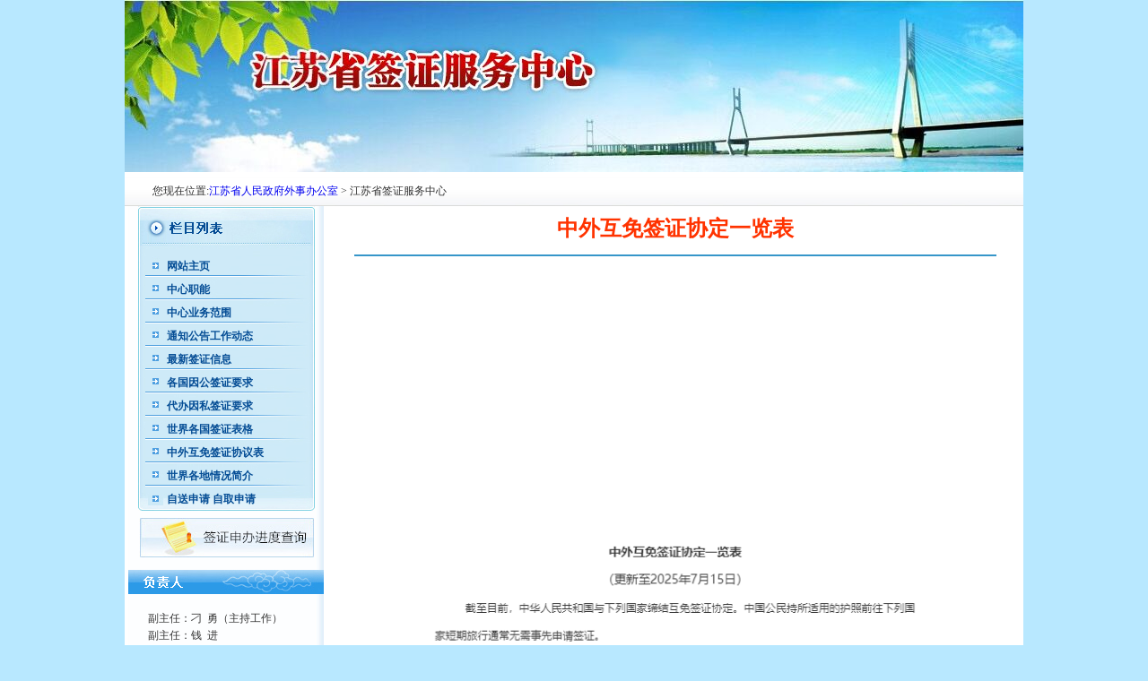

--- FILE ---
content_type: text/html; charset=utf-8
request_url: http://visajs.com/017/moreinfo.html
body_size: 4203
content:
<!DOCTYPE html>
<html lang="zh-CN">
<HEAD>
<meta charset="UTF-8">
<meta http-equiv="X-UA-Compatible" content="IE=Edge">
<meta name="renderer" content="webkit">
<TITLE>江苏省出国签证服务中心</TITLE>
<LINK href="/css/common.css" rel="stylesheet" type="text/css">
<LINK href="/css/about.css" rel="stylesheet" type="text/css">
<STYLE type="text/css">
<!--
.STYLE2 {
	font-size: medium;
	font-weight: bold;
	color: #993300;
}

.STYLE3 {
	color: #993300
}
-->
</STYLE>

<META name="GENERATOR" content="MSHTML 11.00.10586.420">
</HEAD>
<BODY topmargin="0" leftmargin="5" style="text-align: center;">
	<!-- head start -->
	<TABLE width="1002" align="center" bgcolor="#ffffff" border="0"
	cellspacing="0" cellpadding="0">
	<TBODY>
		<TR>
			<TD height="134" align="center" class="BgLine" valign="top"
				colspan="2">
				<TABLE width="1002" align="center" border="0" cellspacing="0"
					cellpadding="0">
					<TBODY>
						<TR>
							<TD bgcolor="#ffffff"><IMG width="1002" height="192"
								src="/images/js_cg_02.jpg"></TD>
						</TR>
					</TBODY>
				</TABLE>
			</TD>
		</TR>
		<TR>
			<TD>
				<TABLE width="1002" align="center" border="0" cellspacing="0"
					cellpadding="0">
					<TBODY>
						<TR>
							<TD height="32" align="center" background="/images/js_cg_03.jpg"
								bgcolor="#ffffff">
								<TABLE width="94%" border="0" cellspacing="0" cellpadding="0">
									<TBODY>
										<TR>
											<TD align="left">您现在位置:<A style="text-decoration: none;"
												href="http://wb.jiangsu.gov.cn/">江苏省人民政府外事办公室</A> &gt;
												江苏省签证服务中心
											</TD>
											<!--<TD align="right">对外办公时间：法定工作日上午9:00-12:00 下午13:30-17:00</TD>-->
										</TR>
									</TBODY>
								</TABLE>
							</TD>
						</TR>
					</TBODY>
				</TABLE>
			</TD>
		</TR>
	</TBODY>
</TABLE>

	<!-- head end -->
	<TABLE width="1002" align="center" id="table4" border="0"
		cellspacing="0" cellpadding="0">
		<TBODY>
			<TR>
				<TD bgcolor="#ffffff">
					<DIV align="center">
						<TABLE width="1002" height="642" align="center" bgcolor="#ffffff"
							border="0" cellspacing="0" cellpadding="0">
							<TBODY>
								<TR>
									<TD height="642" class="BgLine" bgcolor="#c0c0c0" colspan="2">
										<TABLE width="100%" height="642" border="0" cellspacing="0"
											cellpadding="0">
											<TBODY>
												<TR>
													<TD width="226" align="center"
														background="/images/js_cg_07.jpg" valign="top"
														bgcolor="#ffffff">
														<TABLE width="197" border="0" cellspacing="0"
															cellpadding="0">
															<TBODY>
																<TR>
																	<TD align="center" class="td01" valign="top">
																		<TABLE width="180" border="0" cellspacing="0"
																			cellpadding="0">
																			<TBODY>
																				<TR>
																					<TD width="24">&nbsp;</TD>
																					<TD align="left" class="menu">
																						<A
																						href="/" >网站主页</A> 
																					</TD>
																				</TR>
																				<TR>
																					<TD>&nbsp;</TD>
																					<TD align="left" class="menu"><!-- <A
																						href="http://www.visajs.com/xxzx.zr.htm"
																						>中心职能 </A> -->
																						  
																								<A href="/010/moreinfo.html" >中心职能</A>
		                            														 
																							
																						</TD>
																				</TR>
																				<TR>
																					<TD>&nbsp;</TD>
																					<TD align="left" class="menu"><!-- <A
																						href="http://www.visajs.com/xxzx.yw.htm"
																						>中心业务范围</A> -->
																						  
																								<A href="/011/moreinfo.html" >中心业务范围</A>
		                            														 
																							</TD>
																				</TR>
																				<TR>
																					<TD>&nbsp;</TD>
																					<TD align="left" class="menu"><!-- <A href=""
																						>通知公告工作动态</A> -->
																						  
																								<A href="/012/moreinfo.html" >通知公告工作动态</A>
		                            														 
																							
																						</TD>
																				</TR>
																				<TR>
																					<TD>&nbsp;</TD>
																					<TD align="left" class="menu"><!-- <A href=""
																						>最新签证信息</A> -->
																						  
																								<A href="/013/moreinfo.html" >最新签证信息</A>
		                            														 
																							
																						</TD>
																				</TR>
																				<TR>
																					<TD>&nbsp;</TD>
																					<TD align="left" class="menu"><!-- <A href=""
																						>各国因公签证要求</A> -->
																						  
																								<A href="/014/mapmoreinfo.html" >各国因公签证要求</A>
		                            														 
																							
																						</TD>
																				</TR>
																				<TR>
																					<TD>&nbsp;</TD>
																					<TD align="left" class="menu"><!-- <A href=""
																						>代办因私签证要求</A> -->
																						  
																								<A href="/015/moreinfo.html" >代办因私签证要求</A>
		                            														 
																							
																						</TD>
																				</TR>
																				<TR>
																					<TD>&nbsp;</TD>
																					<TD align="left" class="menu"><!-- <A href=""
																						>世界各国签证表格</A> -->
																						  
																								<A href="/016/moreinfo.html" >世界各国签证表格</A>
		                            														 
																							
																						</TD>
																				</TR>
																				<TR>
																					<TD>&nbsp;</TD>
																					<TD align="left" class="menu"><!-- <A href=""
																						target="_blank">中外互免签证协议表</A> -->
																						  
																								<A href="/017/moreinfo.html" >中外互免签证协议表</A>
		                            														 
																							
																						</TD>
																				</TR>
																				<TR>
																					<TD>&nbsp;</TD>
																					<TD align="left" class="menu"><!-- <A href=""
																						>世界各地情况简介</A> -->
																						  
																								<A href="/018/moreinfo.html" >世界各地情况简介</A>
		                            														 
																							
																						</TD>
																				</TR>
																				<TR>
																					<TD>&nbsp;</TD>
																					<TD align="left" class="menu">
																						<!-- 自送申请 自取申请--> <A href="/012/20191219/dc29c563-a307-4a1c-9849-66157689cfc5.html" >自送申请 自取申请</A>
																					</TD>
																				</TR>
																			</TBODY>
																		</TABLE>
																	</TD>
																</TR>
															</TBODY>
														</TABLE>
														<TABLE width="100%" border="0" cellspacing="0"
															cellpadding="0">
															<TBODY>
																<TR>
																	<TD height="8"></TD>
																</TR>
															</TBODY>
														</TABLE>
														<table width="100%" border="0" cellspacing="0"
															cellpadding="0">
															<tbody>
																<tr>
																	<td height="50" align="center" valign="top"><a
																		 href="http://221.226.67.84:8080/frmselect.aspx"><img
																			src="/images/js_cg_10_1.jpg" width="195" height="44"
																			border="0"></a></td>
																</tr>
															</tbody>
														</table>
														<TABLE width="100%" border="0" cellspacing="0"
															cellpadding="0">
															<TBODY>
																<TR>
																	<TD height="8"></TD>
																</TR>
															</TBODY>
														</TABLE>
														<TABLE width="218" border="0" cellspacing="0"
															cellpadding="0">
															<TBODY>
																<TR>
																	<TD><IMG width="218" height="27"
																		src="/images/js_cg_12.jpg"></TD>
																</TR>
																<TR>
																	<TD align="center">
																		<TABLE width="80%" border="0" cellspacing="0"
																			cellpadding="0">
																			<TBODY>
																				<TR>
																					<TD height="12"></TD>
																				</TR>
																				<TR>
																					<TD align="left"><!-- <STRONG>副主任：钱&nbsp;&nbsp;进</STRONG> -->
						 
                                		 
                                <div>副主任：刁&nbsp; 勇（主持工作）</div>
<div>副主任：钱 &nbsp;进</div>
副主任：张 &nbsp;军
<div><span style="color: rgb(0, 0, 0); font-family: 宋体; font-size: 12px; font-style: normal; font-variant-ligatures: normal; font-variant-caps: normal; font-weight: 400; letter-spacing: normal; orphans: 2; text-align: start; text-indent: 0px; text-transform: none; white-space: normal; widows: 2; word-spacing: 0px; -webkit-text-stroke-width: 0px; background-color: rgb(255, 255, 255); text-decoration-style: initial; text-decoration-color: initial; display: inline !important; float: none;">副主任：王&nbsp; 倩</span><br>
</div>
                                 
                                 
																					</TD>
																				</TR>
																				<TR>
																					<TD height="12"></TD>
																				</TR>
																			</TBODY>
																		</TABLE>
																	</TD>
																</TR>
															</TBODY>
														</TABLE>
														<TABLE width="100%" border="0" cellspacing="0"
															cellpadding="0">
															<TBODY>
																<TR>
																	<TD height="8"></TD>
																</TR>
															</TBODY>
														</TABLE>
														<TABLE width="218" border="0" cellspacing="0"
															cellpadding="0">
															<TBODY>
																<TR>
																	<TD><IMG width="218" height="27"
																		src="/images/js_cg_13.jpg"></TD>
																</TR>
																<TR>
																	<TD align="center">
																		<TABLE width="80%" border="0" cellspacing="0"
																			cellpadding="0">
																			<TBODY>
																				<TR>
																					<TD height="12"></TD>
																				</TR>
																				<TR>
																					<TD align="left"><!-- <STRONG>因公签证：025-83670820
																							83670822 <BR>因私签证：025-83670821 83670823
																					</STRONG> -->
						 
                                		 
                                签证：
<div>025-83666438（因公）
<br>
025-83666466（因私）
<br>
APEC商务旅行卡：
<br>
025-83666598
<br>
认证：
<br>
025-83666440
<br>
因公护照：
<br>
025-83666419
<div></div>
<div><br>
</div>
</div>
                                 
                                 
						
																					</TD>
																				</TR>
																				<TR>
																					<TD height="12"></TD>
																				</TR>
																			</TBODY>
																		</TABLE>
																	</TD>
																</TR>
															</TBODY>
														</TABLE>
														<TABLE width="100%" border="0" cellspacing="0"
															cellpadding="0">
															<TBODY>
																<TR>
																	<TD height="8"></TD>
																</TR>
															</TBODY>
														</TABLE>
														<TABLE width="100%" border="0" cellspacing="0"
															cellpadding="0">
															<TBODY>
																<TR>
																	<TD>&nbsp;</TD>
																</TR>
															</TBODY>
														</TABLE>
													</TD>
													<TD height="585"  valign="top"
														bgcolor="#ffffff">
														<!-- 右侧start -->
														<!-- 豆腐块 start -->
														
														<!-- 豆腐块 end -->
														<!-- 列表 start -->
													<ul id="categorypagingcontent">
					<style>
						.firstlink,.previouslink,.nextlink,.lastlink{
							float: left;
							margin-left: 4px;
							font-size: 14px;
							text-align: center;
							font-family: "Microsoft YaHei";
							display: list-item;
							display: block;
							width: 58px;
							font-size: 12px;
							font-family: "SimSun";
							height: 24px;
							line-height: 24px;
							border: 1px solid #dfdfdf;
							color: #666;
						}
						.firstlink:hover,.previouslink:hover,.nextlink:hover,.lastlink:hover{
							background-color: #999999;
							color: #fff;
							cursor: pointer;
							border: 1px solid #999;
						}
						.firstlink a,.previouslink a,.nextlink a,.lastlink a{
							color: #666;
							text-decoration: none;
							display:inline-block;
							width:60px;
						}
						.firstlink a:hover,.previouslink a:hover,.nextlink a:hover,.lastlink a:hover{
							color: #fff;
						}
						.pagelink{
							float: left;
							font-size: 14px;
							text-align: center;
							font-family: "Microsoft YaHei";
							display: list-item;
							display: block;
							font-family: "SimSun";
							width: 34px;
							height: 24px;
							border: 1px solid #dfdfdf;
							line-height: 24px;
							color: #666;
							margin:0px 2px 0px 2px;
						}
						.pagelink:hover{
							border: 1px solid #ff0000;
						}
						.pagelink.current{
							width: 36px;
							height: 26px;
							line-height: 26px;
							border: 0 !important;
							color: #ff0000;
							font-weight: bold;
						}
					</style>
					
					       </ul>
														<!-- 列表 end -->
														<!-- 单条 start -->
														
                                     <div id="infoTitleName" class="titleName"><p style="LINE-HEIGHT: 220%" align="center"><span style="FONT-SIZE: 11.5pt"><font color="#ff3300" size="5"><strong>中外互免签证协定一览表
</strong></font></span></p></div>
                                    <hr color="#3696c9" style="width:92%;">
                                    <div style="width:92%;padding-left:30px;" ><p><p style="margin:0cm;margin-bottom:.0001pt;text-align:justify;text-justify:inter-ideograph;font-size:10.5pt;font-family:'Times New Roman',serif;text-align:center;line-height:28.0pt" align="center"><br>
</p>
<p style="margin:0cm;margin-bottom:.0001pt;text-align:justify;text-justify:inter-ideograph;font-size:10.5pt;font-family:'Times New Roman',serif;text-align:center;line-height:28.0pt" align="center"><br>
</p>
<p style="margin:0cm;margin-bottom:.0001pt;text-align:justify;text-justify:inter-ideograph;font-size:10.5pt;font-family:'Times New Roman',serif;text-align:center;line-height:28.0pt" align="center"><br>
</p>
<p style="margin:0cm;margin-bottom:.0001pt;text-align:justify;text-justify:inter-ideograph;font-size:10.5pt;font-family:'Times New Roman',serif;text-align:center;line-height:28.0pt" align="center"><br>
</p>
<p style="margin:0cm;margin-bottom:.0001pt;text-align:justify;text-justify:inter-ideograph;font-size:10.5pt;font-family:'Times New Roman',serif;text-align:center;line-height:28.0pt" align="center"><br>
</p>
<p style="margin:0cm;margin-bottom:.0001pt;text-align:justify;text-justify:inter-ideograph;font-size:10.5pt;font-family:'Times New Roman',serif;text-align:center;line-height:28.0pt" align="center"><br>
</p>
<p style="margin:0cm;margin-bottom:.0001pt;text-align:justify;text-justify:inter-ideograph;font-size:10.5pt;font-family:'Times New Roman',serif;text-align:center;line-height:28.0pt" align="center"><br>
</p>
<p style="margin:0cm;margin-bottom:.0001pt;text-align:justify;text-justify:inter-ideograph;font-size:10.5pt;font-family:'Times New Roman',serif;text-align:center;line-height:28.0pt" align="center"><br>
</p>
<p style="margin:0cm;margin-bottom:.0001pt;text-align:justify;text-justify:inter-ideograph;font-size:10.5pt;font-family:'Times New Roman',serif;text-align:center;line-height:28.0pt" align="center"><img src="/uploadfile/413a7558-a9b3-4141-8a3c-b654d8fb9f02/20250926162442556.png" style="width:600px;height:7226px;" border="0"><br>
</p>
<p style="margin:0cm;margin-bottom:.0001pt;text-align:justify;text-justify:inter-ideograph;font-size:10.5pt;font-family:'Times New Roman',serif;text-align:center;line-height:28.0pt" align="center"><br>
</p>
<p style="margin:0cm;margin-bottom:.0001pt;text-align:justify;text-justify:inter-ideograph;font-size:10.5pt;font-family:'Times New Roman',serif;text-align:center;line-height:28.0pt" align="center"><br>
</p>
<p style="margin:0cm;margin-bottom:.0001pt;text-align:justify;text-justify:inter-ideograph;font-size:10.5pt;font-family:'Times New Roman',serif;text-align:center;line-height:28.0pt" align="center"><br>
</p></p></div>
                                   
                                
														<!-- 单条 end -->
														<!-- 右侧end -->
													</TD>
												</TR>
											</TBODY>
										</TABLE>
								</TR>
							</TBODY>
						</TABLE>
					</DIV>
			</TR>
		</TBODY>
	</TABLE>
	<!-- foot start -->
	<TABLE width="1002" align="center" border="0" cellspacing="0"
	cellpadding="0">
	<TBODY>
		<TR>
			<TD height="8" bgcolor="#ffffff"></TD>
		</TR>
		<TR>
			<TD height="5" background="/images/js_cg_14.jpg" bgcolor="#ffffff"></TD>
		</TR>
		<TR>
			<TD height="100" align="center" valign="middle" bgcolor="#ffffff">
				<P align="center">
					<FONT color="#666666">版权所有:江苏省签证服务中心 Copyright © 2006-2019
						VISAJS.com All Rights Reserved</FONT> <BR> <FONT color="#666666">单位地址:南京市汉中门大街145号，省政务中心二楼F区
						电话:025-83666590<BR>
						对外办公时间：法定工作日上午9:00-12:00 下午13:30-17:00
						<BR>办理业务取号时间：上午08:45—11:20，下午：13:20—16:20
						<BR>备案序号:
					</FONT><A style="text-decoration: none;"
						href="http://www.miibeian.gov.cn/">苏ICP备08006498号</A> <BR>
					<SCRIPT type="text/javascript">
						document
								.write(unescape("%3Cspan id='_ideConac' %3E%3C/span%3E%3Cscript src='http://dcs.conac.cn/js/11/000/0000/60413436/CA110000000604134360003.js' type='text/javascript'%3E%3C/script%3E"));
					</SCRIPT>
				</P>
			</TD>
		</TR>
	</TBODY>
</TABLE>

	<!-- foot end -->
</BODY>
</HTML>


--- FILE ---
content_type: text/css
request_url: http://visajs.com/css/common.css
body_size: 5372
content:
body {
	margin: 0px;
	padding: 0px;
	color: rgb(51, 51, 51);
	line-height: 24px;
	font-family: "宋体";
	font-size: 12px;
	background-color: rgb(184, 232, 255);
}

td {
	line-height: 1.6em;
	font-size: 12px;
}

ul {
	line-height: 1.6em;
}

li {
	list-style: square url("../images/t-15.gif");
}

.file {
	color: red;
	font-size: 13px;
}

.date {
	color: rgb(100, 98, 98);
	font-size: 10px;
}

.vin {
	font-weight: bold;
}

.ClassTop {
	background-position: right bottom;
	color: rgb(0, 0, 153);
	vertical-align: bottom;
	background-image: url("../images/ClassTop.gif");
	background-repeat: no-repeat;
}

.NewsTitle {
	background-position: right bottom;
	color: rgb(0, 0, 153);
	vertical-align: bottom;
	background-image: url("../images/ClassTop.gif");
	background-repeat: no-repeat;
}

.btn {
	border: 1px solid rgb(102, 102, 102);
	border-image: none;
	color: rgb(0, 0, 0);
	padding-top: 2px;
	padding-left: 2px;
	font-family: "宋体";
	font-size: 12px;
	margin-bottom: 0px;
	background-image: url("../images/ButtonBg.gif");
}

#showpages button {
	border: 1px solid rgb(102, 102, 102);
	border-image: none;
	color: rgb(0, 0, 0);
	padding-top: 2px;
	padding-left: 2px;
	font-family: "宋体";
	font-size: 12px;
	margin-bottom: 0px;
	background-image: url("../images/ButtonBg.gif");
}

#showpages .doPages {
	font-family: "宋体";
	font-size: 12px;
	font-weight: bold;
}

#showpages input {
	border: 1px solid rgb(0, 0, 0);
	border-image: none;
	padding-left: 2px;
	font-size: 9pt;
}

.ImgTitle {
	color: red;
	font-size: 12px;
}

.tdHeight1 {
	line-height: 1.8em;
}

.tdHeight1 li {
	padding-bottom: 0.9em;
}

a.nav:link {
	color: white;
	font-size: 12px;
	text-decoration: none;
}

a.nav:visited {
	color: white;
	font-size: 12px;
	text-decoration: none;
}

a.nav:hover {
	color: rgb(255, 48, 49);
	font-size: 12px;
	text-decoration: none;
}

a.nav:active {
	color: white;
	font-size: 12px;
	text-decoration: none;
}

.nav {
	color: rgb(255, 255, 255);
	background-image: url("../images/bg_nav.gif");
}

.BlackLine {
	background-image: url("../images/shim.gif");
	background-color: rgb(0, 0, 0);
}

.Bottom {
	line-height: 16pt;
	vAlign: center;
}

.BodyLeft {
	text-align: left;
	vertical-align: top;
	background-image: url("../images/bg_left.gif");
}

.ButtonNav {
	background-image: url("../images/button_nav.gif");
}

.ButtonNav2 {
	background-image: url("../images/button_nav_2.gif");
}

.SpanClass {
	text-decoration: none;
}

.DivClass {
	width: 197px;
	height: 102px;
	margin-top: -20px;
	margin-left: 75px;
	visibility: hidden;
	position: absolute;
	z-index: 1;
}

.PopTab {
	bgcolor: #EFEFEF;
	bordercolor: #CCCCCC;
}

.PicBorder {
	background-image: url("../images/bg_pic_border.gif");
}

.PicBorder2 {
	background-image: url("../images/bg_pic_border2.gif");
}

.PicNewsTitle {
	height: 24px;
	color: red;
	font-size: 14px;
	font-weight: bold;
	align: center;
}

.NewsList {
	height: 20px;
	text-align: left;
	line-height: 20px;
	font-size: 12px;
}

.NewsClassTitle {
	height: 25px;
	background-image: url("../images/bg_news_line.gif");
}

.NewsClass {
	text-align: left;
	color: rgb(43, 125, 224);
	font-size: 12px;
}

.NewsDate {
	color: rgb(100, 98, 98);
	font-size: 12px;
}

.NewsMore {
	height: 20px;
	text-align: right;
	font-size: 12px;
}

.BodyRight {
	text-align: right;
	vertical-align: top;
	background-image: url("../images/bg_right.gif");
}

.news {
	color: rgb(51, 51, 51);
	text-decoration: none;
}

.news a {
	color: rgb(51, 51, 51);
	text-decoration: none;
}

.news a:hover {
	color: rgb(204, 0, 0);
	text-decoration: none;
}

.menu {
	height: 26px;
	color: rgb(5, 77, 149);
	line-height: 26px;
	font-size: 12px;
	font-weight: bold;
}

.menu a {
	color: rgb(5, 77, 149);
	font-weight: bold;
	text-decoration: none;
}

.menu a:hover {
	color: rgb(204, 0, 0);
	font-weight: bold;
	text-decoration: none;
}

.more a {
	color: rgb(6, 76, 148);
	text-decoration: none;
}

.more a:hover {
	color: rgb(6, 76, 148);
	text-decoration: none;
}

.td01 {
	background: url("../images/js_cg_06.jpg") no-repeat left top;
	height: 286px;
	padding-top: 54px;
}

.td02 {
	border-right-color: rgb(90, 189, 255);
	border-bottom-color: rgb(90, 189, 255);
	border-left-color: rgb(90, 189, 255);
	border-right-width: 1px;
	border-bottom-width: 1px;
	border-left-width: 1px;
	border-right-style: solid;
	border-bottom-style: solid;
	border-left-style: solid;
}

.td03 {
	border-top-color: rgb(90, 189, 255);
	border-right-color: rgb(90, 189, 255);
	border-left-color: rgb(90, 189, 255);
	border-top-width: 1px;
	border-right-width: 1px;
	border-left-width: 1px;
	border-top-style: solid;
	border-right-style: solid;
	border-left-style: solid;
}

.td04 {
	height: 24px;
	border-bottom-color: rgb(204, 204, 204);
	border-bottom-width: 1px;
	border-bottom-style: dashed;
}

.img01 {
	border: 1px solid rgb(149, 140, 140);
	border-image: none;
}

.input01 {
	width: 50px;
	height: 20px;
}

.input02 {
	background: url("../images/js_cg_22.jpg") repeat-x;
	border: 1px solid rgb(164, 209, 245);
	border-image: none;
	width: 94px;
	height: 17px;
}

--- FILE ---
content_type: text/css
request_url: http://visajs.com/css/about.css
body_size: 975
content:
.wb-data-list {
	width: 650px;
	list-style: none;
	line-height: 28px;
	padding-left: 10px;
	cursor: pointer;
	background: url(../images/listimg.png) 0 50% no-repeat;
}

.wb-data-infor {
	margin-right: 110px;
	width: 650px;
	overflow: hidden;
	white-space: nowrap;
	text-overflow: ellipsis;
}

.wb-data-infor a {
	color: #333;
}

.wb-data-date {
	float: right;
	margin-top: -28px;
}

.wb-data-list:hover a {
	color: #f1720b;
}

.sublist3 {
	margin-bottom: 30px;
}

.sublistimg {
	border-bottom: 1px solid #6187b2;
	padding-left: 10px;
	height: 30px;
	margin-left: 10px;
	margin-right: 10px;
}

.sublistimg a {
	/*font-family:microsoft yahei;*/
	font-size: 16px;
	color: #0b468a;
	margin-left: 18px;
}

.sublisttext {
	float: left;
	line-height: 30px;
}

.a-blue {
	font-size: 14px;
	line-height: 30px;
	color: #000099;
}

a {
	text-decoration: none;
}

A:hover {
	COLOR: #ff6633;
	TEXT-DECORATION: underline
}